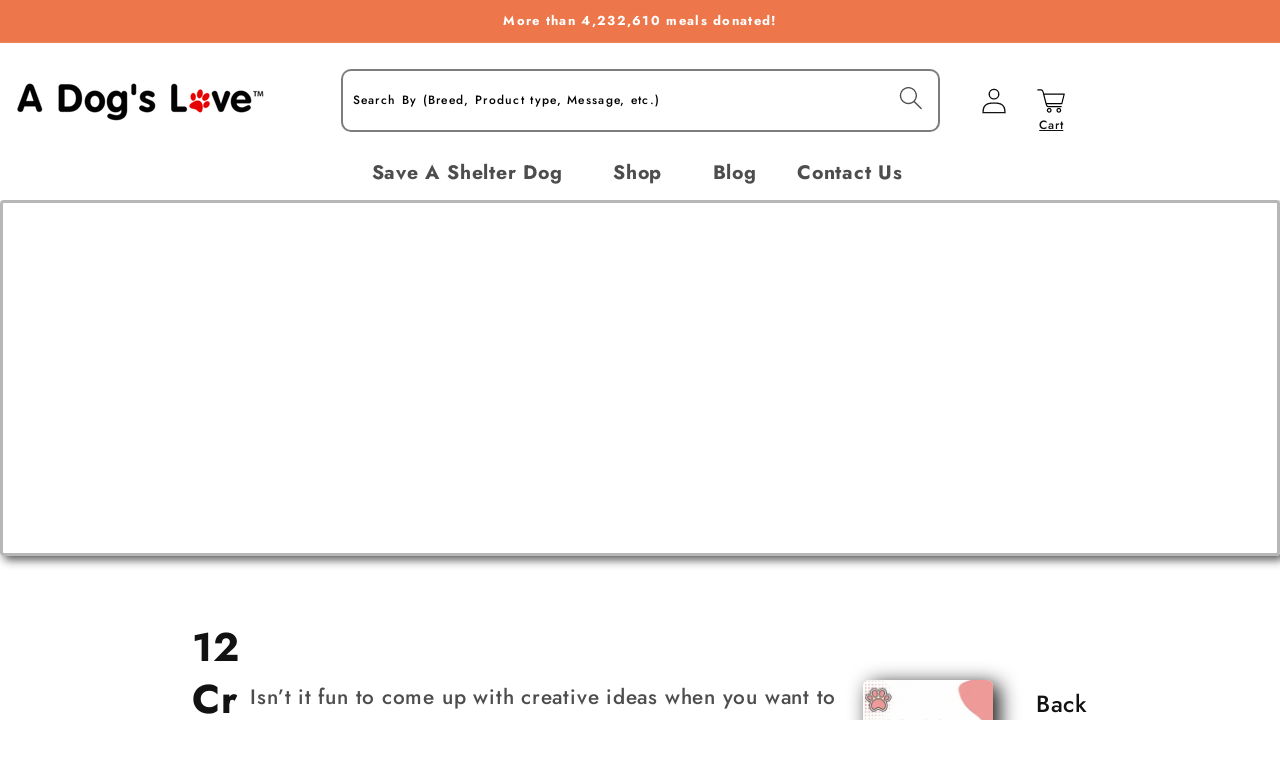

--- FILE ---
content_type: text/json
request_url: https://conf.config-security.com/model
body_size: 85
content:
{"title":"recommendation AI model (keras)","structure":"release_id=0x41:4a:50:25:58:7f:71:61:71:6d:42:2a:59:3c:3b:56:69:67:3f:33:66:54:63:79:44:4a:2a:29:2b;keras;dliazidsv2fzxin52tk72uwkt9fz6tl8z0crvqadscys3wcy3paqp9nbui7ehlaf8seznukz","weights":"../weights/414a5025.h5","biases":"../biases/414a5025.h5"}